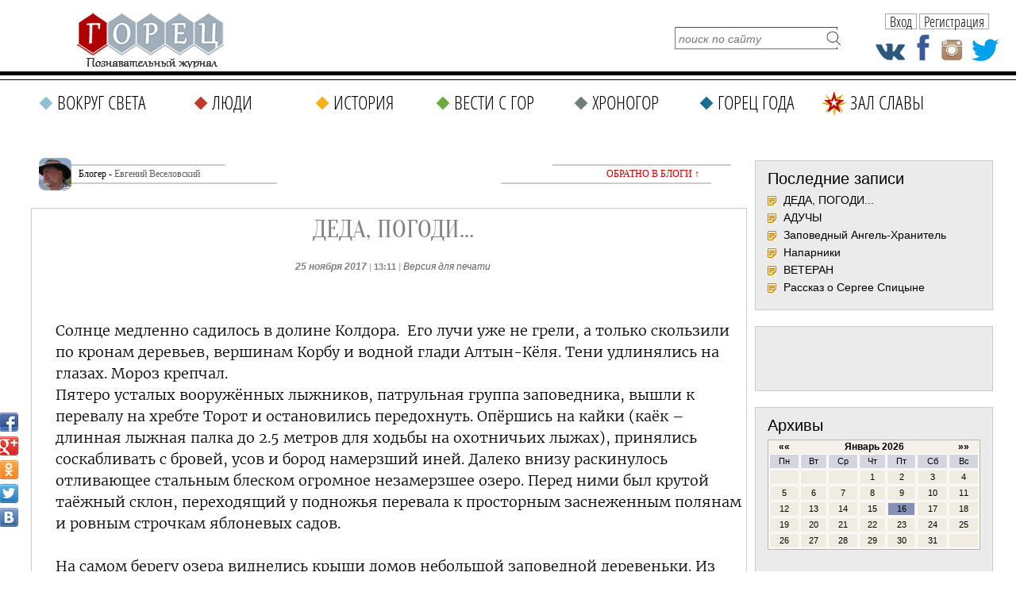

--- FILE ---
content_type: text/html; charset=UTF-8
request_url: https://gorets-media.ru/page/deda-pogodi
body_size: 14697
content:
<!DOCTYPE html PUBLIC "-//W3C//DTD XHTML 1.0 Transitional//EN" "http://www.w3.org/TR/xhtml1/DTD/xhtml1-transitional.dtd">
<html xmlns="http://www.w3.org/1999/xhtml" lang="ru" xml:lang="ru">
<head>
	<title>ДЕДА, ПОГОДИ...</title>
    <meta http-equiv="Cache-Control" content="no-cache">
	<meta http-equiv="Content-Type" content="text/html; charset=UTF-8" />
    <meta name="viewport" content="width=1290">
	<meta name="description" content="Рассказ о людях, охраняющих заповедник, и их взаимоотношениях с близкими" />
	<meta name="keywords" content="Заповедник, озеро, Телецкое озеро, горы, дед, внук, компьютер, лыжи" />

    <meta property="fb:app_id" content="201344190512487" />
    <meta property="fb:admins" content="100004806429609"/>

	<link rel="shortcut icon" href="https://gorets-media.ru/application/maxsite/templates/clouds/favicon.ico" type="image/x-icon" />
    <link rel="stylesheet" href="https://gorets-media.ru/application/maxsite/templates/clouds/slider/css/font-awesome.min.css">
    <link rel="stylesheet" href="https://gorets-media.ru/application/maxsite/templates/clouds/countdown/css/jquery.countdown.css" type="text/css" media="screen" />
	<link rel="stylesheet" href="https://gorets-media.ru/application/maxsite/templates/clouds/struct.css?v2" type="text/css" media="screen" />
	<link rel="stylesheet" href="https://gorets-media.ru/application/maxsite/templates/clouds/style.css" type="text/css" media="screen" />
    <link rel="stylesheet" href="https://gorets-media.ru/application/maxsite/templates/clouds//ion/css/ion.calendar.css" type="text/css" media="screen" />



    <meta name="twitter:card" content="summary_large_image" />
    <meta name="twitter:site" content="@MoyaPlaneta" />
    

    
    
    <link rel="canonical" href="https://gorets-media.ru/page/deda-pogodi">

    <meta property="og:title" content="ДЕДА, ПОГОДИ..."/>
    <meta property="og:type" content="article"/>
    <meta property="og:description" content="Рассказ о людях, охраняющих заповедник, и их взаимоотношениях с близкими"/>
    <meta property="og:url" content="https://gorets-media.ru/page/deda-pogodi" />


    

    <link rel="alternate" type="application/rss+xml" title="Все новые записи" href="https://gorets-media.ru/feed">
	<link rel="alternate" type="application/rss+xml" title="Все новые комментарии" href="https://gorets-media.ru/comments/feed">
	<link rel="alternate" type="application/rss+xml" title="Комментарии этой записи" href="https://gorets-media.ru/page/deda-pogodi/feed">
	<script type="text/javascript" src="https://gorets-media.ru/application/maxsite/common/jquery/jquery-1.6.min.js"></script>
    <script type="text/javascript" src="https://gorets-media.ru/application/maxsite/templates/clouds/jquery.ajaxify.js"></script>

    <script src="https://gorets-media.ru/application/maxsite/templates/clouds/slider/js/jquery.slides.min.js"></script>

    <script type="text/javascript">

    function delete_cookie ( cookie_name )
    {
        var cookie_date = new Date ( );  // Текущая дата и время
        cookie_date.setTime ( cookie_date.getTime() - 1 );
        document.cookie = cookie_name += "=; expires=" + cookie_date.toGMTString();
    }
    function get_cookie ( cookie_name )
    {
        var results = document.cookie.match ( '(^|;) ?' + cookie_name + '=([^;]*)(;|$)' );
     
        if ( results )
            return ( unescape ( results[2] ) );
        else
            return null;
    }

    $(document).ready(function() {

        $('.page-slider').slidesjs({
            width: 730,
            height: 500,
            navigation: true,
            play: {
                  active: true,
                  auto: true,
                  interval: 4000,
                  swap: true
                },
        });

        
        if(get_cookie('votered') != null)
        {
            var l = get_cookie('votered');
            delete_cookie('votered');
            document.location.href = l;
        }
        /* $(document).on('click', '#pages_ajax1 a', function(e){
            e.preventDefault();
            var url = $(this).attr('href').replace("/vesti-s-gor/", "/vesti-s-gor-ajax/");
            $.get(url, function(data) {
                console.log(data);
                var $data = $(data);
                $(".last-pages1").html($data.find('.last-pages').html());
                $("#pages_ajax1").html($data.find('#pages_ajax').html());
            });
        }); */
    });
    </script>

 
<script type="text/javascript" src="https://gorets-media.ru/application/maxsite/plugins/rater/jquery.rater.js"></script>
	<link rel="stylesheet" href="https://gorets-media.ru/application/maxsite/plugins/rater/rater.css" type="text/css" media="screen" />
<script type="text/javascript" src="https://gorets-media.ru/application/maxsite/common/jquery/ddsmoothmenu.js"></script>

	<link rel="stylesheet" href="https://gorets-media.ru/application/maxsite/templates/clouds/main-menu.css" type="text/css" media="screen">
		
	<script type="text/javascript" src="https://gorets-media.ru/application/maxsite/plugins/lightbox/js/jquery.lightbox-0.5.pack.js"></script>
	<script type="text/javascript">
		$(function(){
			lburl = 'https://gorets-media.ru/application/maxsite/plugins/lightbox/images/';
			$('div.gallery a').lightBox({
				imageLoading: lburl+'lightbox-ico-loading.gif',
				imageBtnClose: lburl+'lightbox-btn-close.gif',
				imageBtnPrev: lburl+'lightbox-btn-prev.gif',
				imageBtnNext: lburl+'lightbox-btn-next.gif'
			});
			
			$('a.lightbox').lightBox({
				imageLoading: lburl+'lightbox-ico-loading.gif',
				imageBtnClose: lburl+'lightbox-btn-close.gif',
				imageBtnPrev: lburl+'lightbox-btn-prev.gif',
				imageBtnNext: lburl+'lightbox-btn-next.gif'
			});			
			$('a.lightview').lightBox({
				imageLoading: lburl+'lightbox-ico-loading.gif',
				imageBtnClose: lburl+'lightbox-btn-close.gif',
				imageBtnPrev: lburl+'lightbox-btn-prev.gif',
				imageBtnNext: lburl+'lightbox-btn-next.gif'
			});
		});
	</script>
	<link rel="stylesheet" href="https://gorets-media.ru/application/maxsite/plugins/lightbox/css/jquery.lightbox-0.5.css" type="text/css" media="screen">
	

<script type="text/javascript" src="https://gorets-media.ru/application/maxsite/templates/clouds/countdown/js/jquery.plugin.js"></script> 
<script type="text/javascript" src="https://gorets-media.ru/application/maxsite/templates/clouds/countdown/js/jquery.countdown.js"></script>
<script type="text/javascript" src="https://gorets-media.ru/application/maxsite/templates/clouds/countdown/js/jquery.countdown-ru.js"></script>

<script type="text/javascript" src="https://vk.com/js/api/openapi.js?52"></script>
<script type="text/javascript" src="/application/maxsite/templates/clouds/js/img-icons.js"></script>
<script type="text/javascript" src="/application/maxsite/templates/clouds/js/ready.js"></script>



<script type="text/javascript">
  VK.init({apiId: 3097721, onlyWidgets: true});
</script>

<script type="text/javascript">

    function setCookie(cname, cvalue, exdays) {
        var d = new Date();
        d.setTime(d.getTime() + (exdays*24*60*60*1000));
        var expires = "expires="+d.toUTCString();
        document.cookie = cname + "=" + cvalue + "; " + expires;
    } 

    function getCookie(cname) {
        var name = cname + "=";
        var ca = document.cookie.split(';');
        for(var i=0; i<ca.length; i++) {
            var c = ca[i];
            while (c.charAt(0)==' ') c = c.substring(1);
            if (c.indexOf(name) != -1) return c.substring(name.length,c.length);
        }
        return "";
    } 

    $().ready(function(){

        if(getCookie('alert') != '1')
        {
            $('.alert').animate({left: '50%'},1000);
        }
        $('.close, .dont-show').click(function(){
            $('.alert').animate({left: '-50%'},1000);
            setCookie('alert','1', 1);
        });

    });
</script>


<script type="text/javascript" src="/assets/bxslider/jquery.bxslider.min.js"></script>
<link rel="stylesheet" href="/assets/bxslider/jquery.bxslider.css" type="text/css" media="screen" />
<script type="text/javascript">
    $().ready(function(){
        $('.gori').bxSlider({
            auto: true,
            pause: 7000,
        });
    });
</script>


</head><body style="min-width: 1290px;">
<!-- end header -->




<script>
var clicked = false,
    c_clicked = false;

function nextPost()
{
    if (clicked) return false;

    var current = parseInt($('#scur').val());

    var id = current + 1;
    var all = parseInt($('#rating_post div.rating_container').size());

    if(id > all) id = 1;

    $('#scur').attr('value', id);

    $('div.button').removeClass('rating_switch_active');
    $('#button'+id).addClass('rating_switch_active');

    $('.rating_container:visible').animate({"left":"-360px"}, "slow", function(){$(this).hide().css('left', '0px')});
    $('#div' + (id - 1)).show().css('left', '360px').animate({"left":"0px"}, "slow", function(){});
}
function nextPost2()
{
    if (c_clicked) return false;

    var current = parseInt($('#c_scur').val());

    var id = current + 1;
    var all = parseInt($('#comment_post div.comment_container').size());

    if(id > all) id = 1;

    $('#c_scur').attr('value', id);

    $('div.c_button').removeClass('rating_switch_active');
    $('#c_button'+id).addClass('rating_switch_active');

    $('.comment_container:visible').animate({"left":"-360px"}, "slow", function(){$(this).hide().css('left', '0px')});
    $('#c_div' + (id - 1)).show().css('left', '360px').animate({"left":"0px"}, "slow", function(){});
}

$(document).ready(function()
{
    //setInterval('nextPost()', 7000);
    //setInterval('nextPost2()', 7000);

    $('div.button').click(function(e){
      clicked = true;
      var m = $(this),
          id = m.attr('id').replace('button', ''),
          current = parseInt($('#scur').val());

      if (id == current) return false;

      $('#rating_post').attr('class', id);
      $('div.button').removeClass('rating_switch_active');
      $(this).addClass('rating_switch_active');

      $('.rating_container:visible').animate({"left":"-360px"}, "slow", function(){$(this).hide().css('left', '0px')});
      $('#div' + (id - 1)).show().css('left', '360px').animate({"left":"0px"}, "slow", function(){
      setTimeout(function() { clicked = false; }, 3000)
      });

      $('#scur').val(id);
    });

    $('div.c_button').click(function(e){
      c_clicked = true;
      var m = $(this),
          id = m.attr('id').replace('c_button', ''),
          current = parseInt($('#c_scur').val());

      if (id == current) return false;

      $('#comment_post').attr('class', id);
      $('div.c_button').removeClass('rating_switch_active');
      $(this).addClass('rating_switch_active');

      $('.comment_container:visible').animate({"left":"-360px"}, "slow", function(){$(this).hide().css('left', '0px')});
      $('#c_div' + (id - 1)).show().css('left', '360px').animate({"left":"0px"}, "slow", function(){
      setTimeout(function() { c_clicked = false; }, 3000)
      });

      $('#c_scur').val(id);
    });
});
</script>




<div class="fixedhead">
  <span class="menu"><p class="s"></p></span>
  <a href="/" class="logo"></a>
  <div class="labels">
        <span class="category cid15"><a href="https://gorets-media.ru/category/blogi">Блоги</a></span>
            <span class="page-title">ДЕДА, ПОГОДИ...</span>
      </div>
  <div class="social-icons">
    <a href="https://vk.com/public40088581" class="vk" target="_blank"></a>
    <a href="https://www.facebook.com/Goretsmedia?ref=hl" class="fb" target="_blank"></a>
    <a href="https://www.instagram.com/gorets_media/" class="in" target="_blank"></a>
    <a href="https://twitter.com/GORETS_MAGAZINE" class="tw" target="_blank"></a>
  </div>

  <div class="user2">
            <span class="btn authbtn">Вход</span>
    <span class="btn regbtn">Регистрация</span>
      </div>

  <div class="line"></div>
  <div class="line2"></div>
  <div class="fmenu" data-opened="0">
    <div class="title">Меню<span class="close"></span></div>
    
		<ul class="gen-menu">
			<li class="first cat1"><a href="https://gorets-media.ru/vokrug-sveta" class="first cat1"><span>Вокруг света</span></a></li>
<li class="cat2"><a href="https://gorets-media.ru/lyudi" class="cat2"><span>Люди</span></a></li>
<li class="cat3"><a href="https://gorets-media.ru/istorija" class="cat3"><span>История</span></a></li>
<li class="cat4"><a href="https://gorets-media.ru/vesti-s-gor" class="cat4"><span>Вести с гор</span></a></li>
<li class="cat5"><a href="https://gorets-media.ru/hronogor" class="cat5"><span>Хроногор</span></a></li>
<li class="cat6"><a href="https://gorets-media.ru/gorets-goda" class="cat6"><span>Горец года</span></a></li>
<li class="cat7 last"><a href="https://gorets-media.ru/zal-slavy-all" class="cat7 last"><span>Зал славы</span></a></li>

		</ul>
	  </div>
</div>

<div class="nhead2nhome">

  <!--<div class="santa1"><img src="/santa.gif" alt=""/></div>-->
  
  <a href="/" class="logo"></a>

  <!--<a class="gg1" href="/page/zal-slavy-2017">
    <span class="red" style="margin-top: 10px; font-size: 16px">Зал славы</span>
    <div class="button" style="margin-top: 2px; width: 150px; font-size: 12px;">победителей народного рейтинга</div>
    <span class="red" style="margin-top: 4px; font-size: 18px;">Горец года 2017</span>
  </a>-->

  <a class="gg1" href="/gorec-goda-2019-2">
    <div class="ny2"></div>
    <span class="red" style="margin-top: 8px; font-size: 18px;">Горец года 2019</span>
    <span class="red" style="margin-top: 0px; font-size: 24px; font-family: 'MTCORSVA'; color: #C0392B; text-transform: none; font-weight: normal;">Время голосовать</span>
    <div class="button" style="margin-top: 4px; width: 150px; font-size: 18px;">участвовать</div>
  </a>

  <form name="f_search" action="" method="get" onsubmit="location.href='/search/' + encodeURIComponent(this.s.value).replace(/%20/g, '+'); return false;">
    <input type="text" name="s" value="" placeholder="поиск по сайту" /><input type="submit" value="" />
  </form>

  <div class="social-icons">
    <a href="https://vk.com/public40088581" class="vk" target="_blank"></a>
    <a href="https://www.facebook.com/Goretsmedia?ref=hl" class="fb" target="_blank"></a>
    <a href="https://www.instagram.com/gorets_media/" class="in" target="_blank"></a>
    <a href="https://twitter.com/GORETS_MAGAZINE" class="tw" target="_blank"></a>
  </div>

  <div class="user2">
            <span class="btn authbtn">Вход</span>
    <span class="btn regbtn">Регистрация</span>
      </div>

</div>

<div class="nmenu2 nhome">
  
		<ul class="gen-menu">
			<li class="first cat1"><a href="https://gorets-media.ru/vokrug-sveta" class="first cat1"><span>Вокруг света</span></a></li>
<li class="cat2"><a href="https://gorets-media.ru/lyudi" class="cat2"><span>Люди</span></a></li>
<li class="cat3"><a href="https://gorets-media.ru/istorija" class="cat3"><span>История</span></a></li>
<li class="cat4"><a href="https://gorets-media.ru/vesti-s-gor" class="cat4"><span>Вести с гор</span></a></li>
<li class="cat5"><a href="https://gorets-media.ru/hronogor" class="cat5"><span>Хроногор</span></a></li>
<li class="cat6"><a href="https://gorets-media.ru/gorets-goda" class="cat6"><span>Горец года</span></a></li>
<li class="cat7 last"><a href="https://gorets-media.ru/zal-slavy-all" class="cat7 last"><span>Зал славы</span></a></li>

		</ul>
	
</div>

<div class="clearblock"></div>
<br/><br/>



<div id="divtable">
    
    <div id="maincontent" >


<div class="share42init" data-top1="520" data-top2="120" data-margin="-40" data-zero-counter="1"></div>
<script type="text/javascript" src="/share42/share42.js"></script>

<div id="blog_head">
  <div class="break"></div>
  <div id="n_h_left">
    <a href="/userblog/Евгений Веселовский"><img id="n_left_logo" style="border-radius: 8px;" src="/uploads/users/avatar/432a7c499fe361962cd3330691ec2cea.jpg" alt="Евгений Веселовский" align="left" /></a>    <div id="n_left_caption">
      <div></div>
      Блогер - <a href="/userblog/Евгений Веселовский">Евгений Веселовский</a>    </div>
  </div>
  <div id="n_h_right">
    <div id="n_right_caption">
      <div></div>
      <a href="/blogi" style="color: #D10000; text-decoration: none;">ОБРАТНО В БЛОГИ &uarr;</a>
    </div>
  </div>
</div>

<div class="type_userblog">

<div class="page_only type type_page">
<div class="info info-top"><div class="item_page_title"><h1>ДЕДА, ПОГОДИ...</h1></div><span style="font-size:12px; font-style: italic">25 ноября 2017</span><span style="color: #B8B8B8;"> | </span><span>13:11</span><span style="color: #B8B8B8;"> | </span> <noindex><a href="/page/deda-pogodi/print_version" style="font-size:12px; font-style: italic" rel="nofollow" target="_blank">Версия для печати</a></noindex></div><div class="page_content type_page" style="margin-top: 110px;"><p style="padding-left: 30px;">Солнце медленно садилось в долине Колдора.&nbsp; Его лучи уже не грели, а только скользили по кронам деревьев, вершинам Корбу и водной глади Алтын-Кёля. Тени удлинялись на глазах. Мороз крепчал.</p>
<p style="padding-left: 30px;">Пятеро усталых вооружённых лыжников, патрульная группа заповедника, вышли к перевалу на хребте Торот и остановились передохнуть. Опёршись на кайки (каёк &ndash; длинная лыжная палка до 2.5 метров для ходьбы на охотничьих лыжах), принялись соскабливать с бровей, усов и бород намерзший иней. Далеко внизу раскинулось отливающее стальным блеском огромное незамерзшее озеро. Перед ними был крутой таёжный склон, переходящий у подножья перевала к просторным заснеженным полянам и ровным строчкам яблоневых садов.</p>
<p style="padding-left: 30px;">&nbsp;</p>
<p style="padding-left: 30px;">На самом берегу озера виднелись крыши домов небольшой заповедной деревеньки. Из печных труб поднимались ровные струйки дыма. Нужно было торопиться спуститься вниз, пока зимние сумерки не загустели.</p>
<p style="padding-left: 30px;">&nbsp;</p>
<p style="padding-left: 30px;">&mdash;&nbsp;Ну, кому сидим?&nbsp;&mdash; не то спросил, не то приказал начальник патрульной группы, невысокий крепко сбитый мужчина неопределяемого возраста с густой с проседью бородой и с насмешливыми синими глазами. И первым направил свои камусные лыжи (широкие охотничьи лыжи, подбитые камусом &ndash; частью выделанной шкуры с голени лося, марала или лошади) по снежной целине. Следом за ним по крутому склону, ловко перекидывая кайки с рук на руку, лавируя между соснами и перепрыгивая через занесённые снегом таёжные завалы, устремились остальные патрульщики. В их стремительном спуске чувствовался&nbsp; естественный восторг от скорого возвращения к домашнему теплу, к семье, к горячей бане. Они знали, нет, они чувствовали, как их ждут дома у накрытого стола с горячим чаем и пахнущими печкой и женскими руками свежими булочками и пирожками.</p>
<p style="padding-left: 30px;">&nbsp;</p>
<p style="padding-left: 30px;">По глубокому свежевыпавшему снегу к подножью перевала спустились быстро. Через полчаса все пятеро, синхронно шурша лыжами, вышли к спящим яблоневым садам и направились к деревне. Здесь пути патрульщиков разошлись, и, попрощавшись до завтра, каждый отправился к своему долгожданному домашнему очагу&hellip;</p>
<p style="padding-left: 30px;">&nbsp;</p>
<p style="padding-left: 30px;">Начальник группы, тот самый крепкий мужичок, первым открыл калитку своей усадьбы &ndash; его небольшой уютный дом с резными наличниками стоял на самой краю деревни. По инерции подкатился к самому крыльцу и, поставив каёк, снял карабин и рюкзак. Затем отстегнул крепления, снял лыжи и поставил их у стены веранды. Отряхнул голиком (голик &ndash; веник из берёзовых веток) снег с кожаных ичиг-обуток и вошёл с карабином в дом.&nbsp;</p>
<p style="padding-left: 30px;">&nbsp;</p>
<p style="padding-left: 30px;">&mdash; Ну, кому сидим? Встречайте! Заждались, небось? - дом встретил хозяина теплом кирпичной печи, накрытым столом, уютными запахами и ласковыми объятиями жены. - Ох, Миша, наконец-то! Баня уже готова, а то, ишь, пропах насквозь тайгой-работой. Да, подожди ты! Бери внука своего ненаглядного и ступайте в баню &ndash; всё веселей вдвоём будет, да и попаришь его заодно, - стройная хозяйка смущённо высвободилась из крепчающих объятий мужа и оглянулась вглубь дома, - может и дурь из мальца выпаришь.</p>
<p style="padding-left: 30px;">&nbsp;</p>
<p style="padding-left: 30px;">&nbsp;Из дальней комнаты доносились громкие звуки боя &ndash; то семилетний внук осваивал недавно купленный родителями компьютер при помощи очередной игры-&laquo;стрелялки&raquo;. Глянув в сторону автоматных очередей и разрывов гранат, Михаил перевёл посуровевший взгляд на жену.</p>
<p style="padding-left: 30px;">&nbsp;</p>
<p style="padding-left: 30px;">&mdash;&nbsp;Маш, что это? - спросил он тихим просевшим голосом.</p>
<p style="padding-left: 30px;">Мария только развела руками:</p>
<p style="padding-left: 30px;">&mdash;&nbsp;А что я сделаю? Так не первый день. Как прислали эту игрушку, так словно подменили Ивашку. За уроки силой, по воду силой, за дровами силой, печь затопить силой, есть и то &ndash; силой! Сладу мне с ним нет никакого. Книжки, санки, лыжи &ndash; всё забросил. Даже родителям не могу заставить позвонить &ndash; сейчас, баба, да сейчас.</p>
<p style="padding-left: 30px;">&nbsp;</p>
<p style="padding-left: 30px;">Михаил ещё раз глянул в сторону комнаты внука. Тот так и не вышел встречать деда, чего раньше за ним не замечалось. Снял с плеча карабин и поставил в угол. Повесил шапку на вешалку и, как был в ичигах-обутках и суконной анараке, вошёл к Ивашке.</p>
<p style="padding-left: 30px;">&nbsp;</p>
<p style="padding-left: 30px;">За столом перед большим монитором компьютера сидел русоголовый мальчуган и, не обращая внимания на вошедшего деда, быстро и яростно стучал пальцами по клавиатуре, управляя своими игрушечными бойцами на игрушечной войне. Мужчина подошёл к мальчику и положил ему руки на плечи.</p>
<p style="padding-left: 30px;">&nbsp;</p>
<p style="padding-left: 30px;">&mdash;&nbsp;А, это ты, деда! - обернулся внук, - Вернулись, да? Здорово! Классно! Привет!, - и он вновь обратил свой взор на монитор, тут же забыв обо всём.</p>
<p style="padding-left: 30px;">&nbsp;</p>
<p style="padding-left: 30px;">&mdash;&nbsp;Иван, пойдём, поможешь мне разобрать рюкзак, а потом и в баньку вместе сходим, - встряхнул дед за плечи внука.</p>
<p style="padding-left: 30px;">&mdash;&nbsp;Деда, погоди, дай доиграть! Мне немного осталось - ещё десять врагов убить и я выйду на следующий уровень.</p>
<p style="padding-left: 30px;">&nbsp;</p>
<p style="padding-left: 30px;">&mdash;&nbsp;Пойдём, пойдём, покажу тебе наши победы, - Михаил был настойчив.</p>
<p style="padding-left: 30px;">&nbsp;</p>
<p style="padding-left: 30px;">&mdash;&nbsp;Деда, деда, погоди. Ну, пожалуйста, ещё чуть-чуть.., - в голосе мальчишки послышались плаксивые нотки. Но руки, лежащие на плечах, сжались ещё сильнее и дед, не говоря ни слова, повернул упрямца к себе, посмотрел ему в глаза, поставил на ноги и молча вышел из комнаты. Мальчик вздохнул и, грустно оглядываясь на монитор, где среди каменных развалин замерли фигурки автоматчиков, медленно отправился следом.</p>
<p style="padding-left: 30px;">&nbsp;</p>
<p style="padding-left: 30px;">На дворе были уже густые зимние сумерки. Небо засеребрилось алмазной россыпью звёзд и бесконечным ожерельем Млечного Пути. С озера потянула низовка. Мороз разгулялся вовсю. Он потрескивал узорами на окнах веранды, тихо скрёбся в двери и печально вздыхал в глубоких сугробах.</p>
<p style="padding-left: 30px;">&nbsp;</p>
<p style="padding-left: 30px;">Михаил включил свет на веранде и занёс с улицы лыжи, каёк и рюкзак. Вышел Ваня в пуховой курточке и молча стал наблюдать за ним. А бывалый патрульщик внимательно осмотрел камус и крепления на лыжах, удовлетворённо кивнул сам себе и, посмотрев лукаво на внука, сказал:</p>
<p style="padding-left: 30px;">&mdash;&nbsp;Ну вот, Иван, наши таёжные лыжи-скороходы. Без них в горах ли, в лесу ли ну никак. Хорошо придумали наши предки. А твои-то где? Ну-ка, покажи мне &ndash; в каком они состоянии?</p>
<p style="padding-left: 30px;">&nbsp;</p>
<p style="padding-left: 30px;">Мальчик открыл дверь кладовки и вынес оттуда маленькие, словно игрушечные, остроносые камусные лыжи.</p>
<p style="padding-left: 30px;">&nbsp;</p>
<p style="padding-left: 30px;">&mdash;&nbsp;Когда последний раз ходил-то на них?, - спросил Михаил, беря их в руки и оглядывая, - или забыл уже &ndash; всё из-за компьютера своего не вылазишь?</p>
<p style="padding-left: 30px;">&nbsp;</p>
<p style="padding-left: 30px;">Мальчик потупился и сказал, глядя в пол:</p>
<p style="padding-left: 30px;">&mdash;&nbsp;Холодно, деда Миша, на лыжах-то гулять. И ты говорил, что мы рюкзак будем разбирать? - он вопросительно посмотрел ему в глаза.</p>
<p style="padding-left: 30px;">&nbsp;</p>
<p style="padding-left: 30px;">&mdash;&nbsp;Будем, будем, Иван, не торопись к своим воякам &ndash; сейчас я покажу тебе наши победы, - Михаил отложил подальше в сторону свои и Ванины лыжи и открыл объёмный экспедиционный рюкзак. Сначала на свет показался спальник, тут же нашедший своё место на верёвке, протянутой под потолком через всю веранду. Следом за спальником патрульщик достал плотный пакет с запасной одеждой и положил на пол рядом с рюкзаком. Потом рядом лёг довольно большой котелок в брезентовом мешке. В котелок были плотно уложены кружка, ложка и скромные остатки продуктов.&nbsp; Мальчик, не раз видевший и котелки, и спальные мешки, разочарованно протянул:</p>
<p style="padding-left: 30px;">&mdash;&nbsp;Ну, и где же ваши победы, деда?</p>
<p style="padding-left: 30px;">&mdash;&nbsp;Погоди, паря, погоди, - рука вновь нырнула в бездонный рюкзак и достала связку капканов. Капканы упали на пол и жалобно забренчали, словно замяукала кошка, пойманная на кухонном столе. А рука Михаила уже вытаскивала на свет что-то длинное, завёрнутое в тельник, и бросила это что-то на пол рядом с котелком. Тельняшка вместе со своим содержимым гулко ударилась о половицы. Дед развернул тельник и внук увидел разобранное ружьё.</p>
<p style="padding-left: 30px;">&nbsp;</p>
<p style="padding-left: 30px;">&mdash;&nbsp;Ух ты, деда! Где это ты достал? - мальчик метнулся к оружию, но мужская рука остановила его:</p>
<p style="padding-left: 30px;">- После, после, покажу и всё расскажу. Пока скажу только, что сходили мы в патрульный обход, обнаружили следы нарушителей, по ним догнали браконьеров и отобрали у них и капканы, и оружие, и петли&hellip; Короче, внучок, мы повоевали и победили. И &nbsp;в тайге соболя да белки и прочие зверушки живы остались. Как видишь, не зря сходили. Ну, а твои-то вояки - за что и с кем воюют, а? Эх, далеко твои родители, а то я бы им всыпал по первое число за такие подарки&hellip;</p>
<p style="padding-left: 30px;">&nbsp;</p>
<p style="padding-left: 30px;">Дед достал из рюкзака свёрнутые проволочные петли и вместе с ружьём и капканами убрал в кладовку.</p>
<p style="padding-left: 30px;">&nbsp;</p>
<p style="padding-left: 30px;">&mdash; Ладно, пойдём в баньку. Спину мне пошёркаешь, а я расскажу, как мы поймали лихих таёжных беспредельщиков. Да и баба Маша наша, поди, заждалась уже, - Михаил повесил рюкзак на стену и, захватив мешок с котелком и продуктами, вместе с внуком вернулся в дом.</p>
<p style="padding-left: 30px;">&nbsp;</p>
<p style="padding-left: 30px;">&hellip;Потом была жаркая деревенская баня, душистый берёзовый веник и дружные прыжки в колючий перемерзший снег. Были рассказы на широком кедровом полке о походах патрульной группы, звериных повадках и встречах с браконьерами, из которых патрульщики всегда выходили победителями. Был поздний семейный ужин с долгожданными булочками и бесконечными разговорами. Счастливый внук сидел на коленях у разморённого баней деда, а молодая бабушка, сверкая озорными глазами в соцветии весёлых морщинок, подливала им чаёк на таёжных травах да подкладывала быстро исчезающие булочки.</p>
<p style="padding-left: 30px;">&nbsp;</p>
<p style="padding-left: 30px;">Голова мальчика клонилась к столу, глаза слипались, и не было уже сил прислушиваться к разговору и вставлять время от времени свои замечания с вопросами. Михаил&nbsp; встал с внуком на руках,&nbsp; отнёс в его комнату и положил на кровать. Заботливо подоткнул одеяло и выключил настольную лампу. С улыбкой посмотрел на мальчишку и направился к двери.</p>
<p style="padding-left: 30px;">&nbsp;</p>
<p style="padding-left: 30px;">&mdash;&nbsp;Деда, деда, погоди, - услышал мужчина за своей спиной. Оглянувшись, он увидел, что мальчик смотрит на него серьёзным взглядом.</p>
<p style="padding-left: 30px;">&mdash;&nbsp;Погоди, деда, давай завтра пойдём на лыжах, а?&hellip;</p>
<p style="padding-left: 30px;">&nbsp;</p><div class="break"></div></div>
</div><!--div class="page_only"-->
<br />
<div class="type_userblog" style="border-bottom: 1px solid #CBCBCB;
border-top: 1px solid #CBCBCB;margin: 5px auto 35px auto;">
    <div class="page_only type type_page">
    <table id="blog_page_info">
        <tr>
            <td>
                <img src="/application/maxsite/templates/clouds/images/page_comments.png" alt="" /> 0            </td>
            <td>
                <img src="/application/maxsite/templates/clouds/images/page_views.png" alt="" /> 13365            </td>
            <td>
                <img src="/application/maxsite/templates/clouds/images/page_share.png" alt="" /> <a href="javascript:void()" onclick="$('#page_share, .addzakl').show('slow')">поделиться</a>
            </td>
        </tr>
    </table>
    <style>
    .addzakl { display: none; }
    </style>
    <span style="color: #029452">теги:</span> <a href="https://gorets-media.ru/userblog/tag/%D0%B2%D0%BD%D1%83%D0%BA" rel="tag">внук</a>, <a href="https://gorets-media.ru/userblog/tag/%D0%B3%D0%BE%D1%80%D1%8B" rel="tag">горы</a>, <a href="https://gorets-media.ru/userblog/tag/%D0%B4%D0%B5%D0%B4" rel="tag">дед</a>, <a href="https://gorets-media.ru/userblog/tag/%D0%97%D0%B0%D0%BF%D0%BE%D0%B2%D0%B5%D0%B4%D0%BD%D0%B8%D0%BA" rel="tag">Заповедник</a>, <a href="https://gorets-media.ru/userblog/tag/%D0%BA%D0%BE%D0%BC%D0%BF%D1%8C%D1%8E%D1%82%D0%B5%D1%80" rel="tag">компьютер</a>, <a href="https://gorets-media.ru/userblog/tag/%D0%BB%D1%8B%D0%B6%D0%B8" rel="tag">лыжи</a>, <a href="https://gorets-media.ru/userblog/tag/%D0%BE%D0%B7%D0%B5%D1%80%D0%BE" rel="tag">озеро</a>, <a href="https://gorets-media.ru/userblog/tag/%D0%A2%D0%B5%D0%BB%D0%B5%D1%86%D0%BA%D0%BE%D0%B5+%D0%BE%D0%B7%D0%B5%D1%80%D0%BE" rel="tag">Телецкое озеро</a>
	<div id="rater" title="Текущая оценка: 5. Голосов: 21"><script type="text/javascript">
		$('#rater').rater('https://gorets-media.ru/ajax/cGx1Z2lucy9yYXRlci9yYXRpbmdzLXBvc3QtYWpheC5waHA=', {maxvalue:5, style:'basic', curvalue:5, slug:'4386'});
	</script></div>
	
<div id="page_share" style="display: none; height: 30px; padding: 10px;">
    <div style="width: 120px; height: 30px; float: left;">
        <div class="fb-like" data-send="false" data-layout="button_count" data-width="100" data-show-faces="false" data-font="tahoma"></div>
    </div>

    <div style="width: 130px; height: 30px; float: left;">
        <a href="https://twitter.com/share" class="twitter-share-button" data-lang="ru">Твитнуть</a>
        <script>!function(d,s,id){var js,fjs=d.getElementsByTagName(s)[0];if(!d.getElementById(id)){js=d.createElement(s);js.id=id;js.src="//platform.twitter.com/widgets.js";fjs.parentNode.insertBefore(js,fjs);}}(document,"script","twitter-wjs");</script>
    </div>

    <div style="min-width: 80px; height: 30px; float: left;">
        <g:plusone size="medium"></g:plusone>
    </div>
    <div style="min-width: 85px; height: 30px; float: left;">
        <div id="vk_like_page"></div>
        <script type="text/javascript">
        VK.Widgets.Like("vk_like_page", {type: "mini", height: 20});
        </script>
    </div>

    <div style="width: 150px; height: 30px; float: left;">
        <a target="_blank" class="mrc__plugin_uber_like_button" href="http://connect.mail.ru/share?share_url=https://gorets-media.ru/page/deda-pogodi" data-mrc-config="{'type' : 'small', 'caption-mm' : '1', 'caption-ok' : '1', 'counter' : 'true', 'width' : '100%', 'nt' : '1'}">Нравится</a>
        <script src="http://cdn.connect.mail.ru/js/loader.js" type="text/javascript" charset="UTF-8"></script>
    </div>
    
    <div style="min-width: 20px; height: 30px; float: left;">
        <style>
            .fb-shar{ font-size: 12px; line-height: 18px; color: #3B5998; text-decoration: none; padding: 0 10px; display: inline-block; width: 73px; height: 21px; background: url('/application/maxsite/templates/clouds/fb-share.png'); margin: 0 5px; }
        </style>
        <a class="fb-shar" onClick="window.open('http://www.facebook.com/sharer.php?s=100&p[title]=&p[url]=https://gorets-media.ru/page/deda-pogodi&p[images][0]=false','sharer','toolbar=0,status=0,width=700,height=400');" href="javascript: void(0)" ></a>
    </div>
    
</div>    </div>
</div>
<span><a id="comments"></a></span>
<div class="type type_page_comments">
<div class="break"></div><h3 class="comments">Оставьте комментарий!</h3>	<div class="comment-form">
		Чтобы оставить комментарий, <a class='regbtn' style="text-decoration: underline">зарегистрируйтесь</a> или <a class="authbtn"  style="text-decoration: underline">войдите</a> через свою учетную запись. 
	</div>
    <br/><br/>
				


</div><!-- class="type type_page_comments" -->
        <br/>
                
        
</div><!-- class="type type_page" -->
<script type="text/javascript">
  window.___gcfg = {lang: 'ru'};

  (function() {
    var po = document.createElement('script'); po.type = 'text/javascript'; po.async = true;
    po.src = 'https://apis.google.com/js/plusone.js';
    var s = document.getElementsByTagName('script')[0]; s.parentNode.insertBefore(po, s);
  })();
</script>
        </div>

        <div id="rightside">

             <div class="rightside" style="margin-top: 15px;">
                <!-- Последние записи -->
                <div class="block _last-posts">
                        <h3>Последние записи</h3><ul class="last-posts">
<li class="current_url_page"><a href="https://gorets-media.ru/page/deda-pogodi" title="ДЕДА, ПОГОДИ...">ДЕДА, ПОГОДИ...</a><div class="clearfix"></div></li><li><a href="https://gorets-media.ru/page/aduchy" title="АДУЧЫ">АДУЧЫ</a><div class="clearfix"></div></li><li><a href="https://gorets-media.ru/page/zapovednyj-angel-hranitel" title="Заповедный Ангель-Хранитель">Заповедный Ангель-Хранитель</a><div class="clearfix"></div></li><li><a href="https://gorets-media.ru/page/naparniki" title="Напарники">Напарники</a><div class="clearfix"></div></li><li><a href="https://gorets-media.ru/page/veteran" title="ВЕТЕРАН">ВЕТЕРАН</a><div class="clearfix"></div></li><li><a href="https://gorets-media.ru/page/evgenij-veselovskij-1" title="Рассказ о Сергее Спицыне">Рассказ о Сергее Спицыне</a><div class="clearfix"></div></li></ul>                    <div style="clear: both;"></div>
                </div>
                <!-- Последние записи (конец)-->
                
                <div class="item_diveder"></div>

                <!-- Последние комменты -->
                <div class="block _last-comments">
                                        <div style="clear: both;"></div>
                </div>
                <!-- Последние комменты (конец) -->
                
                <div class="item_diveder"></div>

                <!-- Архивы -->
                <div class="block _archives">
                        <h3>Архивы</h3>
                        <div class="calendar-block">
                            <div class="calendar"><table border="0" cellpadding="0" cellspacing="0">

<tr>
<th><a href="https://gorets-media.ru/userblog/Евгений Веселовский/archive/2025/12">««</a></th>
<th colspan="5">Январь&nbsp;2026</th>
<th><a href="https://gorets-media.ru/userblog/Евгений Веселовский/archive/2026/02">»»</a></th>
</tr>

<tr class="week">
<td>Пн</td><td>Вт</td><td>Ср</td><td>Чт</td><td>Пт</td><td>Сб</td><td>Вс</td>
</tr>

<tr>
<td>&nbsp;</td><td>&nbsp;</td><td>&nbsp;</td><td>1</td><td>2</td><td>3</td><td>4</td>
</tr>

<tr>
<td>5</td><td>6</td><td>7</td><td>8</td><td>9</td><td>10</td><td>11</td>
</tr>

<tr>
<td>12</td><td>13</td><td>14</td><td>15</td><td><div class="today">16</div></td><td>17</td><td>18</td>
</tr>

<tr>
<td>19</td><td>20</td><td>21</td><td>22</td><td>23</td><td>24</td><td>25</td>
</tr>

<tr>
<td>26</td><td>27</td><td>28</td><td>29</td><td>30</td><td>31</td><td>&nbsp;</td>
</tr>

</table></div>                        </div>
                        <ul class="archives"></ul>                    <div style="clear: both;"></div>
                </div>
                <!-- Архивы (конец) -->
                
                
                <div class="item_diveder"></div>

                <div class="block _links">
                    <h3 style="color: #016B3B; font-size: 20px; margin: 0px 0px 10px;">Полезные ссылки</h3>
                    <div style="clear: both;">
                    
<ul class="is_link links">
<li> <!--noindex--><a href="http://www.altzapovednik.ru" title="Алтайский биосферный заповедник" rel="nofollow">Алтайский биосферный заповедник</a><!--/noindex--></li>
</ul>
                    </div>
                </div>
                             </div>
        </div>
    </div>

        <div class="clearblock"></div>

        <div id="paginator">
                        <span style="display: block; float: right; height: 20px;">
                <a href="/">На главную</a>
                <a href="/reklama">Реклама</a>
                <a href="/kontakty">Контакты</a>
            </span>
            <br clear="all" />
            <div style="width: 300px; padding-top: 5px; float: left;">
                     <div style="float: left;">
                <!-- begin of Top100 code -->

                <script id="top100Counter" type="text/javascript" src="http://counter.rambler.ru/top100.jcn?2447684"></script>
                <noscript>
                <a href="http://top100.rambler.ru/navi/2447684/" rel="nofollow">
                <img src="http://counter.rambler.ru/top100.cnt?2447684" alt="Rambler's Top100" border="0" />
                </a>

                </noscript>
                <!-- end of Top100 code -->
                <!--LiveInternet counter--><script type="text/javascript"><!--
                document.write("<a href='http://www.liveinternet.ru/click' "+
                "target=_blank><img src='//counter.yadro.ru/hit?t42.6;r"+
                escape(document.referrer)+((typeof(screen)=="undefined")?"":
                ";s"+screen.width+"*"+screen.height+"*"+(screen.colorDepth?
                screen.colorDepth:screen.pixelDepth))+";u"+escape(document.URL)+
                ";"+Math.random()+
                "' alt='' title='LiveInternet' "+
                "border='0' width='31' height='31'><\/a>")
                //--></script><!--/LiveInternet-->

                <!-- BANNER sk-news.ru -->
                <a href="http://www.sk-news.ru/" title="Кабардино-Балкария. Мир и мы.
                Новостной порта" target="_blank" rel="nofollow"><img
                src="http://sk-news.ru/upload/banner/sk-news-88-31.gif " width="88px"
                height="31px" border="0" style="border: 0px solid transparent;"
                alt="Кабардино-Балкария. Мир и мы. Новостной портал" /></a>
                <!-- END OF sk-news.ru -->

                <!-- Yandex.Metrika counter -->
                <script type="text/javascript">
                (function (d, w, c) {
                    (w[c] = w[c] || []).push(function() {
                        try {
                            w.yaCounter11268067 = new Ya.Metrika({id:11268067, enableAll: true, webvisor:true});
                        } catch(e) { }
                    });
                    
                    var n = d.getElementsByTagName("script")[0],
                        s = d.createElement("script"),
                        f = function () { n.parentNode.insertBefore(s, n); };
                    s.type = "text/javascript";
                    s.async = true;
                    s.src = (d.location.protocol == "https:" ? "https:" : "http:") + "//mc.yandex.ru/metrika/watch.js";

                    if (w.opera == "[object Opera]") {
                        d.addEventListener("DOMContentLoaded", f);
                    } else { f(); }
                })(document, window, "yandex_metrika_callbacks");
                </script>
                <noscript><div><img src="//mc.yandex.ru/watch/11268067" style="position:absolute; left:-9999px;" alt="" /></div></noscript>
                <!-- /Yandex.Metrika counter -->
            </div>
            </div>
            <div style="font-size: 10px; padding-top: 5px; float: right; margin: 0 auto; text-align: right;">
             &copy; 2011-2026 Журнал «Горец». Все права защищены.<br />
             Перепечатка материалов без разрешения редакции запрещена.<br />
             При цитировании материалов активная гиперссылка на журнал обязательна.
            </div>
        </div>

        <div class="clearblock"></div>
    </div>


</div>
    <div id="footer">
        <div style="padding-left: 50px;">
            <a href="http://magomaev.info/" target="_blank" rel="nofollow"><img style="float: left; margin-top: 18px;" src="/application/maxsite/templates/clouds/images/muslim_magomaev.gif" alt="" /></a>
            <a href="http://www.wwf.ru/src.ban.468x60.donate/donate" rel="nofollow"><img style="float: left; margin-top: 18px; margin-left: 30px;" src="http://www.wwf.ru/php/banner.php?id=150&amp;w=468&amp;h=50" width="468" height="50" alt="WWF Russia." /></a>
        </div>
    </div>


</body>
</html>

--- FILE ---
content_type: text/html; charset=utf-8
request_url: https://accounts.google.com/o/oauth2/postmessageRelay?parent=https%3A%2F%2Fgorets-media.ru&jsh=m%3B%2F_%2Fscs%2Fabc-static%2F_%2Fjs%2Fk%3Dgapi.lb.en.OE6tiwO4KJo.O%2Fd%3D1%2Frs%3DAHpOoo_Itz6IAL6GO-n8kgAepm47TBsg1Q%2Fm%3D__features__
body_size: 162
content:
<!DOCTYPE html><html><head><title></title><meta http-equiv="content-type" content="text/html; charset=utf-8"><meta http-equiv="X-UA-Compatible" content="IE=edge"><meta name="viewport" content="width=device-width, initial-scale=1, minimum-scale=1, maximum-scale=1, user-scalable=0"><script src='https://ssl.gstatic.com/accounts/o/2580342461-postmessagerelay.js' nonce="u5RnO1f1WQLQ_JcqdOvURA"></script></head><body><script type="text/javascript" src="https://apis.google.com/js/rpc:shindig_random.js?onload=init" nonce="u5RnO1f1WQLQ_JcqdOvURA"></script></body></html>